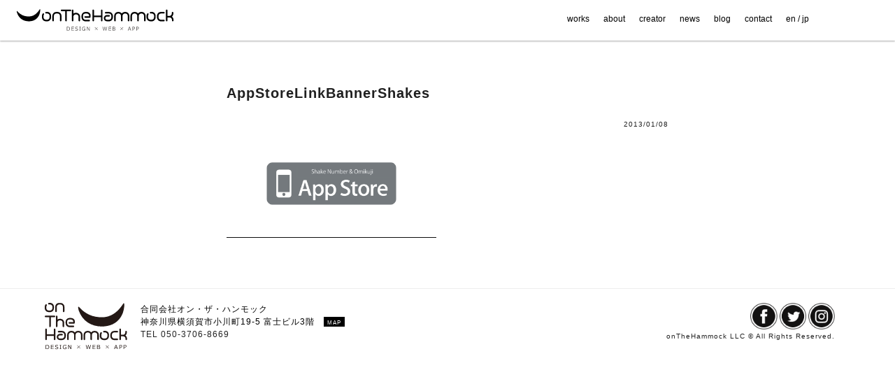

--- FILE ---
content_type: text/css
request_url: http://onthehammock.com/wp-content/themes/seventen_child/style.css?ver=6.9
body_size: 2879
content:
/*
Theme Name: seventeen_child
Template:   twentyseventeen
*/



@import url('../twentyseventeen/style.css')
.img_border{
	  border: 1px solid #000;
}
.luxbar-item a {
    padding: 18px 18px 18px 18px;

}
.luxbar-item {
    font-size:12px;
    display: block!important;

}
.luxbar-navigation li{
            vertical-align: middle;

}
.luxbar-item2{
  display: inline-block!important;
  margin: 12px 18px;
    font-size:12px;
    border:1px solid #000;
    padding: 5px 10px;
    padding-bottom: 3px;

}

#loader-bg {
  display: none;
  position: fixed;
  width: 100%;
  height: 100%;
  top: 0px;
  left: 0px;
  background: #fff;
  z-index: 1;
}
#loader {
  display: none;
  position: fixed;
  top: 50%;
  left: 50%;
  width: 200px;
  height: 200px;
  margin-top: -100px;
  margin-left: -100px;
  text-align: center;
  color: #fff;
  z-index: 2;
}
.top_news_waku{
  border: 1px solid #696969;
  margin:2% 5%;
  padding:2%;

}
.top_news_waku h3{
  z-index:0;
  color: #d3d3d3;
  font-size: 160%;
  font-weight: 0;
  margin-top: -65px;
  margin-bottom: 0;
  text-align:right;
font-family: "游ゴシック体", YuGothic, "游ゴシック", "Yu Gothic", "メイリオ", sans-serif;
}
.top_news_list{
  position:relative;
        font-weight: 200;
      font-size: 13px;
      text-align:left;
        z-index:1;
        margin:5px 0;

}
.pagenation1{
/*  position: absolute;
*/
/*bottom: 0;
*//*  padding-left: 36%!important;
  padding-top:30px!important;
  width: 100%;*/
  text-align:center;
}
.pagenation2{
  position: absolute;
  bottom: 0;
  margin-left: 33%;

}
.pagenation3{
  position: absolute;
  bottom: 0;
    margin-left: 35%;

}
.news_header h3{
      margin-top: 10px;
      font-weight: 200;
}
.news_header h3 a{
      font-weight: 200;
      text-decoration: underline;
      font-size: 12px;
}
.andMore{
  width: 100%;
      font-size: 15px;
    font-weight: 200;
    text-align: center;
}
.andMore a{
  text-decoration: underline;
  color: #000;
}
.works_area{
  padding:0% 5%!important;
}
.single_text{

    margin:0 15%;
    padding-top: 30px;
    font-size: 15px;
    font-weight: 200;
    color: #202020;
      line-height: 2.0;
      text-align: left;
      letter-spacing: 1px;
      font-family:-apple-system,BlinkMacSystemFont,"Helvetica Neue","游ゴシック Medium",YuGothic,YuGothicM,"Hiragino Kaku Gothic ProN",メイリオ,Meiryo,sans-serif;
}


.single_text img{
  margin:20px 0px; 
}
.single_text h1{
      font-weight: 400;
    font-size: 20px;
      line-height: 1.5;

}
.single_text h2{
      font-weight: 400;
    font-size: 18px;
      line-height: 1.5;

}
.single_text h3{
      font-weight: 400;
    font-size: 16px;
      line-height: 1.5;

}
.miniAndMore{
    font-size: 12px;
    margin-left: 90%;
    font-weight: 200;
    color: #696969;
      line-height: 1.5;
      text-align: left;
      letter-spacing: 1px;
      margin-top: -40px;
      font-family:-apple-system,BlinkMacSystemFont,"Helvetica Neue","游ゴシック Medium",YuGothic,YuGothicM,"Hiragino Kaku Gothic ProN",メイリオ,Meiryo,sans-serif;
}
.miniAndMore a{
  text-decoration:underline;
  margin-right: 5%;
}
.works_member{
  width: 22%!important;
  text-align: center;
}
.works_title{
    font-size: 12px;
    font-weight: 200;
    color: #000;
      line-height: 1.5;
      text-align: left;
      letter-spacing: 1px;
      font-family:-apple-system,BlinkMacSystemFont,"Helvetica Neue","游ゴシック Medium",YuGothic,YuGothicM,"Hiragino Kaku Gothic ProN",メイリオ,Meiryo,sans-serif;
}
.header_time{
  text-align: right;
      font-size: 10px;
}
.footer_right{
  width: 48%;
  margin-top: 10px;
  padding:10px 5%;
    font-size: 10px;
    font-weight: 200;
    color: #000;
      line-height: 1.5;
      text-align: right;
      letter-spacing: 2px;
        display: inline-block;
  vertical-align: top;
      font-family:-apple-system,BlinkMacSystemFont,"Helvetica Neue","游ゴシック Medium",YuGothic,YuGothicM,"Hiragino Kaku Gothic ProN",メイリオ,Meiryo,sans-serif;

}
.footer_right img{
  width: 5%;
  display: inline-block;
}
.footer_right p{
    font-size: 10px;
    font-weight: 200;
}
.footer_map{
  background: #000;
}
.footer_map a{
    color: #fff;
    font-size:  8px;
  padding: 2px 5px;

}
.footer_left img{
  width: 18%;
  display: inline-block;
  vertical-align: top;
  margin-right: 10px;
}
.footer_left{
  width: 50%;
  margin-top: 10px;
  padding:10px 5%;
    font-size: 10px;
    font-weight: 200;
    color: #000;
      line-height: 1.5;
      text-align: left;
      letter-spacing: 2px;
        display: inline-block;
  vertical-align: top;
      font-family:-apple-system,BlinkMacSystemFont,"Helvetica Neue","游ゴシック Medium",YuGothic,YuGothicM,"Hiragino Kaku Gothic ProN",メイリオ,Meiryo,sans-serif;

}
.footer_left p{
      font-size: 10px;
    font-weight: 200;
      color: #000;
      line-height: 1.5;
      text-align: left;
      letter-spacing: 2px;
        display: inline-block;
  vertical-align: top;
      font-family:-apple-system,BlinkMacSystemFont,"Helvetica Neue","游ゴシック Medium",YuGothic,YuGothicM,"Hiragino Kaku Gothic ProN",メイリオ,Meiryo,sans-serif;

}
a {
    outline: none;
}
a:focus, *:focus { 
  outline:none; 
}

.header_oth{
    position: fixed;
        bottom: 60px;
    left: 20px;
}
.custom-header-media:before{
  background:none!important;
}
.democlass{
  z-index: 0!important;
}
#page-top2 {
}
#page-top2 a {
    position: fixed;
    bottom: 20px;
    right: 20px;
/*    background: #000;
*/    text-decoration: none;
    color: #000!important;
/*    padding: 10px 10px;
*/    text-align: center;
    display: block;
/*    border-radius: 5px;
*/      z-index: 1000;
      opacity: 0.7;
    font-size: 12px;
    font-weight: 400;
    width: 5%;
    -moz-transition: all 0.3s ease-in;
    -webkit-transition: all 0.3s ease-in;
    -o-transition: all 0.3s ease-in;
    -ms-transition: all 0.3s ease-in;
    transition: all 0.3s ease-in;
          opacity:1;
}
#page-top2 a:hover {
    text-decoration: none;
      opacity:0.5;

}
#page-top3 {
}


#page-top3 a {
    position: fixed;
    bottom: 60px;
    right: 20px;
/*    background: #000;
*/    text-decoration: none;
    color: #000!important;
/*    padding: 10px 10px;
*/    text-align: center;
    display: block;
/*    border-radius: 5px;
*/      z-index: 1000;
      opacity: 0.7;
    font-size: 12px;
    font-weight: 400;
    width: 8%;
    -moz-transition: all 0.3s ease-in;
    -webkit-transition: all 0.3s ease-in;
    -o-transition: all 0.3s ease-in;
    -ms-transition: all 0.3s ease-in;
    transition: all 0.3s ease-in;
          opacity:1;
}
#page-top3 a:hover {
    text-decoration: none;
      opacity:0.5;

}

.luxbar-brand{
  width: 70%;
  margin-top: 10px;
}
.luxbar-menu{
    -moz-transition: all 0.3s ease-in;
    -webkit-transition: all 0.3s ease-in;
    -o-transition: all 0.3s ease-in;
    -ms-transition: all 0.3s ease-in;
    transition: all 0.3s ease-in;
  opacity:0;
}
.luxbar-fixed{
    -moz-transition: all 0.3s ease-in;
    -webkit-transition: all 0.3s ease-in;
    -o-transition: all 0.3s ease-in;
    -ms-transition: all 0.3s ease-in;
    transition: all 0.3s ease-in;
  opacity:0;
}
.luxbar-menu-material-cyan{
  background: rgba(255,255,255,0.9);
  color: #000;
}

.luxbar-item{
    -moz-transition: all 0.3s ease-in;
    -webkit-transition: all 0.3s ease-in;
    -o-transition: all 0.3s ease-in;
    -ms-transition: all 0.3s ease-in;
    transition: all 0.3s ease-in;
  }
.luxbar-item:hover{
  background: rgba(255,255,255,0.5)!important;
}
.luxbar-menu-material-cyan .luxbar-hamburger span, .luxbar-menu-material-cyan .luxbar-hamburger span::before, .luxbar-menu-material-cyan .luxbar-hamburger span::after {
    background-color: #373131;
}
.wrap2{
	width: 90%;
	margin:0 5%;
	text-align: center;

}
body{
	font-family: 'Avenir','Helvetica Neue','Helvetica','Arial','Hiragino Sans','ヒラギノ角ゴシック',YuGothic,'Yu Gothic','メイリオ', Meiryo,'ＭＳ Ｐゴシック','MS PGothic';
}
#page{

}
.site{

}
.grid-item{
  width: 31%;
  margin:15px 1%;
  padding: 15px;
  height: auto;
}
.column_box{
	width: 31%;
	margin:15px 1%;
	padding: 15px;
	height: auto;
}
.column_img{
	width: 100%;
	height: auto;
	overflow: hidden;

}

.column_img
 img {
    -moz-transition: all 0.3s ease-in;
    -webkit-transition: all 0.3s ease-in;
    -o-transition: all 0.3s ease-in;
    -ms-transition: all 0.3s ease-in;
    transition: all 0.3s ease-in;
}
.column_img
 img:hover {
    -webkit-transform: scale(1.05);
    -moz-transform: scale(1.05);
    -o-transform: scale(1.05);
    -ms-transform: scale(1.05);
    transform: scale(1.05);
          opacity: 0.5;

}
.column_img
 img:active {
    -webkit-transform: scale(1.05);
    -moz-transform: scale(1.05);
    -o-transform: scale(1.05);
    -ms-transform: scale(1.05);
    transform: scale(1.05);
          opacity: 0.5;

}
.top_column_title{
    font-size: 12px;
    font-weight: 400;
    color: #000;
      line-height: 1.5;
      text-align: left;
      letter-spacing: 2px;
}
.ss_img,.ss_mobile_img{
  width: 100%;
  height: 50vh;
    overflow: scroll;
    scrollbar-width:thin;
          overflow-y: scroll;
          filter: drop-shadow(.1vw .2vw .3vw gray);
          margin-bottom: 5vw;
}
.ss_mobile_img{
  width: 390px;
  height: 844px;
  text-align: center;
}
.ss_img img, .ss_mobile_img img{
  width: 100%;
  height: auto;

}
@media screen and (min-width: 20em) {
  .ss_img{
  width: 100%;
  height: 40vh;
  }
.ss_mobile_img{
    width: 100%;
  height: 65vh;

}
.luxbar-item2{
  display: inline-block!important;
  margin: 12px 0;
    font-size:12px;
    border:none;
    padding: 5px 18px;
    padding-bottom: 3px;

}
.top_news_waku{
  border: 1px solid #696969;
  margin:2% 5%;
  padding:2%;

}
.top_news_waku h3{
  font-size: 120%;
  margin-top: -35px;
  margin-bottom: 0;
  text-align:right;

}
.top_news_list{
      font-size: 10px;

}
.header_oth{
    position: fixed;
    bottom: 60px;
    left: 8%;
    width: 15%;
}
.column_box{
	width: 100%;
}
#page-top3 a {
    width: 8%;
}
.footer_left img{
  width: 35%;
}
.footer_left{
    font-size: 8px;
    width: 58%;

}
.footer_left p{
    font-size: 8px;
              letter-spacing: 0px;

}
.footer_right{
    font-size: 5px;
    width: 40%;

}
.footer_right img{
  width: 20%;
}
.footer_right p{
    font-size: 5px;
          letter-spacing: 0px;
}
.works_member{
  width: 47%!important;
}
.miniAndMore{
    margin-left: 80%;
      margin-top: -30px;

  }
  .single_text{
    margin:0 0%;
    }
    .news_header h3{
      margin-top: 60px;
    }
}
@media screen and (min-width: 30em) {
.luxbar-item a {
    padding: 18px 10px;
}


.luxbar-item2{
  display: inline-block!important;
  margin: 0px 0;
    font-size:12px;
    border:none;
    padding: 18px 10px;
    width: 13%;

}
.top_news_waku{
  border: 1px solid #696969;
  margin:2% 5%;
  padding:2%;

}
.top_news_waku h3{
  z-index:0;
  color: #d3d3d3;
  font-size: 160%;
  font-weight: 100;
  margin-top: -65px;
  margin-bottom: 0;
  text-align:right;
font-family: "游ゴシック体", YuGothic, "游ゴシック", "Yu Gothic", "メイリオ", sans-serif;

}
.top_news_list{
  position:relative;
        font-weight: 200;
      font-size: 13px;
      text-align:left;
        z-index:1;
        margin:5px 0;

}
  .news_header h3{
      margin-top: 10px;
    }
.miniAndMore{
    margin-left: 80%;
      margin-top: -30px;

  }
.works_member{
  width: 47%!important;
}
.footer_right p{
    font-size: 10px;
          letter-spacing: 1px;
}
.footer_left p{
    font-size: 12px;
              letter-spacing: 1px;

}
.footer_left img{
  width: 20%;
}
.footer_right img{
  width: 10%;
}
.header_oth{
    position: fixed;
    bottom: 60px;
    left: 8%;
        width: 10%;

}
.column_box{
	width: 48%;
}
.luxbar-brand{
  width: 50%;
  margin-top: 10px;
}
#page-top3 a {
    width: 5%;
}
.single_text{
    margin:0 5%;
    }
}
@media screen and (min-width: 48em){
.single_text{
    margin:0 15%;
    }
.works_member{
  width: 23%!important;
}
.miniAndMore{
    margin-left: 90%;
   margin-top: -40px;

  }
.header_oth{
    position: fixed;
        bottom: 60px;
    left: 8%;
}
.column_box{
	width: 31%;
}
.luxbar-brand{
  width: 70%;
  margin-top: 10px;
}
#page-top3 a {
    width: 4%;
}
}



--- FILE ---
content_type: image/svg+xml
request_url: http://onthehammock.com/wp-content/themes/twentyseventeen/img/oth_logo2.svg
body_size: 5227
content:
<?xml version="1.0" encoding="utf-8"?>
<!-- Generator: Adobe Illustrator 15.0.0, SVG Export Plug-In . SVG Version: 6.00 Build 0)  -->
<!DOCTYPE svg PUBLIC "-//W3C//DTD SVG 1.1//EN" "http://www.w3.org/Graphics/SVG/1.1/DTD/svg11.dtd">
<svg version="1.1" id="レイヤー_1" xmlns="http://www.w3.org/2000/svg" xmlns:xlink="http://www.w3.org/1999/xlink" x="0px"
	 y="0px" width="169px" height="93px" viewBox="0 0 169 93" enable-background="new 0 0 169 93" xml:space="preserve">
<path fill="#231815" d="M112.225,46.652c6.517,0,15.086-1.511,20.928-4.357c12.847-6.263,17.932-16.501,20.16-22.604
	c1.136-3.088,2.621-9.793,2.922-14.382c0.064-1.072-0.053-6.917-2.178-3.685c-5.188,7.893-17.875,26.816-41.896,26.816
	c-7.853,0-16.72-1.373-23.856-4.617C76.5,18.464,70.66,11.673,69.264,10.198c-1.135-1.21-2.606-3.043-3.339-2.362
	c-0.93,0.861,0.438,6.341,1.117,8.16C74.484,35.959,91.164,46.652,112.225,46.652z"/>
<path fill="#231815" d="M23.615,16.693V7.667c0.062-2.402,2.132-4.427,4.514-4.427h2.918c2.445,0,4.512,2.068,4.512,4.509v8.944
	c0,0.852,0.676,1.549,1.51,1.549c0.866,0,1.553-0.679,1.553-1.549V7.675c0-4.067-3.469-7.502-7.576-7.502h-2.918
	c-4.088,0-7.487,3.359-7.575,7.502v9.018c0,0.87,0.681,1.549,1.55,1.549C22.938,18.242,23.615,17.545,23.615,16.693z"/>
<path fill="#231815" d="M7.444,18.185l2.921,0.057c4.096,0.072,7.633-3.374,7.703-7.524l0.057-2.949
	c0.071-4.153-3.472-7.668-7.322-7.748c0,0-1.458-0.035-1.864-0.015C8.02,0.034,6.78,0.083,6.649,1.346
	C6.557,2.195,7,3.154,7.852,3.21c0.584,0.038,2.763-0.018,2.763-0.018c2.307,0.036,4.489,2.051,4.446,4.517l-0.055,2.956
	c-0.042,2.476-2.145,4.523-4.592,4.478l-2.923-0.05c-2.397-0.042-4.466-2.215-4.426-4.642L3.087,8.4
	c0.015-0.906,0.06-2.038,0.566-2.781C4.119,4.933,4.55,3.967,3.947,3.286C3.396,2.669,2.489,2.492,1.868,2.955
	C1.206,3.452,0.943,3.967,0.943,3.967C0.136,5.159,0.038,6.618,0.016,8.134l-0.015,2.262C-0.071,14.548,3.34,18.111,7.444,18.185z"
	/>
<path fill="#231815" d="M8.771,28.294v18.062c0,0.835,0.696,1.516,1.551,1.516c0.834,0,1.513-0.681,1.513-1.516V28.294h7.2
	c0.832,0,1.513-0.69,1.513-1.547c0-0.835-0.682-1.513-1.513-1.513H1.569c-0.837,0-1.513,0.678-1.513,1.513
	c0,0.857,0.676,1.547,1.513,1.547H8.771z"/>
<path fill="#231815" d="M24.902,46.357V38.89c0.064-2.398,2.052-4.352,4.436-4.352h1.328c2.407,0,4.439,2.033,4.439,4.436v7.384
	c0,0.835,0.673,1.516,1.515,1.516c0.849,0,1.541-0.681,1.541-1.516v-7.479c-0.083-4.085-3.444-7.395-7.495-7.395h-1.348
	c-1.681,0.032-3.207,0.53-4.417,1.419v-6.155c0-0.835-0.689-1.513-1.549-1.513c-0.836,0-1.513,0.678-1.513,1.513v19.609
	c0,0.836,0.676,1.516,1.513,1.516C24.213,47.873,24.902,47.193,24.902,46.357z"/>
<path fill="#231815" d="M56.176,47.873c0.842,0,1.519-0.696,1.519-1.555c0-0.831-0.677-1.507-1.519-1.507h-7.627
	c-1.476,0-3.017-1.103-3.713-2.093c-0.5-0.713-0.764-1.499-0.81-2.583c-0.04-0.916-0.019-1.249-0.021-2.204
	c-0.018-1.071-0.048-2.274,0.603-3.191c0.534-0.748,1.373-1.35,2.25-1.631c0.539-0.166,1.132-0.243,1.691-0.243h2.918
	c2.445,0,4.511,1.483,4.511,3.925v1.192h-7.855v0.01c-0.567,0.069-1.293,0.491-1.3,1.514c-0.018,0.972,0.686,1.443,1.3,1.522
	l8.991,0.023c1.064,0,1.926-0.884,1.926-1.971V36.79c0-4.102-3.467-6.982-7.573-6.982h-2.918c-4.106,0-7.576,3.463-7.576,7.569
	v2.611c0,4.423,3.329,7.884,7.576,7.884L56.176,47.873L56.176,47.873z"/>
<path fill="#231815" d="M19.378,50.781c-0.836,0-1.51,0.684-1.51,1.513v9.974H4.064v-9.974c0-0.829-0.688-1.513-1.547-1.513
	C1.684,50.781,1,51.464,1,52.293v19.611c0,0.832,0.684,1.513,1.516,1.513c0.859,0,1.547-0.681,1.547-1.513V65.33h13.804v6.574
	c0,0.832,0.674,1.513,1.51,1.513c0.834,0,1.511-0.681,1.511-1.513V52.293C20.889,51.464,20.212,50.781,19.378,50.781z"/>
<path fill="#231815" d="M66.435,55.354h-1.368c-2.354,0-4.518,1.088-6.044,3.011c-1.393-1.874-3.645-3.011-6.041-3.011h-1.363
	c-4.085,0-7.488,3.354-7.57,7.498v9.02c0,0.865,0.679,1.547,1.545,1.547c0.832,0,1.514-0.693,1.514-1.547v-9.027
	c0.055-2.406,2.126-4.43,4.511-4.43h1.363c2.445,0,4.51,2.068,4.51,4.514v8.943c0,0.854,0.679,1.547,1.516,1.547
	c0.869,0,1.55-0.682,1.55-1.547v-9.027c0.06-2.406,2.129-4.43,4.509-4.43h1.368c2.423,0,4.472,2.068,4.472,4.514v8.943
	c0,0.854,0.691,1.547,1.553,1.547c0.867,0,1.549-0.682,1.549-1.547v-8.982v-0.062C73.92,58.707,70.523,55.354,66.435,55.354z"/>
<path fill="#231815" d="M98.643,55.354h-1.369c-2.358,0-4.521,1.088-6.047,3.011c-1.396-1.874-3.641-3.011-6.035-3.011h-1.368
	c-4.085,0-7.487,3.354-7.577,7.498v9.02c0,0.865,0.682,1.547,1.553,1.547c0.834,0,1.513-0.693,1.513-1.547v-9.027
	c0.062-2.406,2.129-4.43,4.511-4.43h1.368c2.438,0,4.51,2.068,4.51,4.514v8.943c0,0.854,0.68,1.547,1.513,1.547
	c0.864,0,1.54-0.682,1.54-1.547v-9.027c0.075-2.406,2.139-4.43,4.521-4.43h1.369c2.416,0,4.465,2.068,4.465,4.514v8.943
	c0,0.854,0.701,1.547,1.554,1.547c0.872,0,1.553-0.682,1.553-1.547v-8.982v-0.062C106.125,58.707,102.721,55.354,98.643,55.354z"/>
<path fill="#231815" d="M136.332,58.414h6.145c0.834,0,1.506-0.674,1.506-1.512c0-0.859-0.672-1.549-1.506-1.549h-6.145
	c-4.105,0-7.57,3.469-7.57,7.573v2.921c0,4.104,3.465,7.569,7.57,7.569h6.145c0.834,0,1.506-0.692,1.506-1.547
	c0-0.834-0.672-1.519-1.506-1.519h-6.145c-2.448,0-4.506-2.063-4.506-4.506v-2.92C131.826,60.482,133.884,58.414,136.332,58.414z"/>
<path fill="#231815" d="M158.377,64.346c1.75-1.419,2.766-3.533,2.766-5.81v-1.708c0-0.854-0.678-1.553-1.514-1.553
	c-0.871,0-1.549,0.684-1.549,1.553v1.708c0,2.44-1.991,4.43-4.436,4.43h-4.093V52.293c0-0.829-0.696-1.513-1.545-1.513
	c-0.834,0-1.521,0.684-1.521,1.513v19.611c0,0.832,0.687,1.513,1.521,1.513c0.849,0,1.545-0.681,1.545-1.513v-5.87h4.474
	c2.441,0,4.436,1.985,4.436,4.43v1.44c0,0.832,0.689,1.513,1.551,1.513c0.838,0,1.518-0.681,1.518-1.513v-1.44
	C161.527,68.034,160.34,65.755,158.377,64.346z"/>
<path fill="#231815" d="M118.818,55.199c0,0-1.453-0.034-1.862-0.021c-0.917,0.029-2.159,0.084-2.294,1.346
	c-0.086,0.85,0.357,1.805,1.201,1.869c0.589,0.034,2.766-0.028,2.766-0.028c2.309,0.042,4.492,2.06,4.441,4.528l-0.051,2.946
	c-0.041,2.479-2.148,4.522-4.584,4.481l-2.92-0.045c-2.408-0.047-4.479-2.217-4.433-4.646l0.024-2.053
	c0.016-0.907,0.05-2.04,0.562-2.78c0.463-0.688,0.896-1.646,0.291-2.336c-0.536-0.617-1.459-0.793-2.077-0.328
	c-0.662,0.5-0.925,1.018-0.925,1.018c-0.812,1.185-0.903,2.646-0.933,4.166l-0.01,2.254c-0.072,4.152,3.336,7.72,7.443,7.793
	l2.913,0.054c4.108,0.076,7.636-3.373,7.712-7.521l0.055-2.955C126.215,58.792,122.665,55.275,118.818,55.199z"/>
<path fill="#231815" d="M33.82,55.354h-6.704c-0.839,0-1.518,0.688-1.518,1.549c0,0.838,0.679,1.512,1.518,1.512h6.704
	c1.704,0.059,3.099,0.971,3.688,1.688c0.574,0.705,0.829,1.983,0.861,2.784c0.041,0.995-0.035,2.962-0.035,2.962
	c0,2.44-2.069,4.504-4.514,4.504h-4.209c-1.719,0-3.066-1.348-3.066-3.067c0-1.675,1.373-3.03,3.066-3.03l2.425,0.01
	c0.496,0,2.1-0.01,2.1-0.01c0.566-0.072,1.3-0.498,1.315-1.529c0.013-0.988-0.699-1.457-1.315-1.541l-4.525,0.002
	c-3.381,0-6.127,2.738-6.127,6.1c0,3.38,2.746,6.134,6.127,6.134h4.209c4.126,0,7.618-3.467,7.618-7.569v-2.92
	C41.438,58.822,37.946,55.354,33.82,55.354z"/>
<path fill="#231815" d="M1.857,91.225v-8.176h2.009c1.175,0,2.097,0.149,2.768,0.448c0.674,0.301,1.203,0.76,1.593,1.378
	c0.389,0.616,0.584,1.372,0.584,2.27c0,1.114-0.368,2.071-1.104,2.877c-0.737,0.803-2.01,1.203-3.818,1.203H1.857z M2.887,83.907
	v6.462h1.074c1.318,0,2.275-0.271,2.874-0.82c0.599-0.547,0.897-1.354,0.897-2.42c0-1.013-0.303-1.803-0.907-2.371
	c-0.606-0.568-1.561-0.851-2.863-0.851H2.887z"/>
<path fill="#231815" d="M17.477,91.225h-5.432v-8.176h5.432v0.878h-4.402v2.382h4.292v0.879h-4.292v3.157h4.402V91.225z"/>
<path fill="#231815" d="M23.309,91.371c-0.937,0-1.921-0.227-2.951-0.684v-1.23h0.073c0.849,0.709,1.811,1.062,2.891,1.062
	c0.663,0,1.184-0.134,1.562-0.398c0.378-0.266,0.569-0.618,0.569-1.059c0-0.342-0.083-0.609-0.243-0.804
	c-0.16-0.192-0.438-0.342-0.836-0.452l-1.861-0.369c-0.691-0.14-1.212-0.398-1.57-0.769c-0.356-0.371-0.534-0.853-0.534-1.444
	c0-0.674,0.278-1.229,0.832-1.666c0.553-0.438,1.275-0.656,2.164-0.656c0.93,0,1.859,0.199,2.791,0.603v1.188h-0.078
	c-0.769-0.627-1.673-0.94-2.713-0.94c-0.576,0-1.039,0.127-1.393,0.377c-0.353,0.248-0.529,0.576-0.529,0.981
	c0,0.679,0.401,1.113,1.208,1.309c0.463,0.083,0.982,0.186,1.553,0.312c0.568,0.125,0.977,0.254,1.222,0.391
	c0.246,0.135,0.446,0.289,0.599,0.464c0.153,0.174,0.268,0.369,0.344,0.59c0.075,0.224,0.113,0.466,0.113,0.734
	c0,0.709-0.293,1.297-0.879,1.764C25.052,91.139,24.276,91.371,23.309,91.371z"/>
<path fill="#231815" d="M32.518,91.225h-3.217v-0.754h1.094v-6.668h-1.094v-0.754h3.217v0.754h-1.09v6.668h1.09V91.225z"/>
<path fill="#231815" d="M42.551,90.617c-1.195,0.512-2.174,0.768-2.934,0.768c-1.331,0-2.362-0.371-3.099-1.107
	c-0.737-0.739-1.104-1.788-1.104-3.147c0-1.321,0.375-2.356,1.125-3.103c0.749-0.748,1.776-1.125,3.079-1.125
	c0.962,0,1.939,0.248,2.928,0.744v1.188h-0.077c-0.905-0.72-1.914-1.082-3.029-1.082c-0.914,0-1.636,0.304-2.162,0.903
	c-0.526,0.599-0.789,1.412-0.789,2.439c0,1.075,0.273,1.916,0.821,2.522c0.549,0.604,1.301,0.907,2.257,0.907
	c0.702,0,1.356-0.131,1.967-0.392v-2.104h-2.167V87.15h3.184V90.617z"/>
<path fill="#231815" d="M52.236,91.225h-1.195l-4.204-7.097v7.097H45.88v-8.176h1.429l3.97,6.706v-6.706h0.957V91.225z"/>
<path fill="#231815" d="M69.925,89.618l-0.444,0.442l-2.792-2.738l-2.781,2.738l-0.444-0.442l2.781-2.728l-2.781-2.729l0.444-0.446
	l2.781,2.737l2.792-2.737l0.444,0.438l-2.781,2.738L69.925,89.618z"/>
<path fill="#231815" d="M90.766,83.049l-2.339,8.176h-0.925L85.6,84.434l-1.889,6.791h-0.897l-2.362-8.176h1.057l1.832,6.559
	l1.812-6.559h0.97l1.81,6.618l1.827-6.618H90.766z"/>
<path fill="#231815" d="M99.443,91.225h-5.432v-8.176h5.432v0.878h-4.402v2.382h4.291v0.879h-4.291v3.157h4.402V91.225z"/>
<path fill="#231815" d="M102.717,91.225v-8.176h2.458c0.376,0,0.696,0.008,0.959,0.021c0.267,0.014,0.536,0.062,0.813,0.142
	c0.281,0.079,0.52,0.197,0.72,0.36c0.196,0.16,0.345,0.35,0.44,0.566c0.098,0.219,0.146,0.467,0.146,0.742
	c0,0.727-0.373,1.282-1.12,1.674v0.041c0.566,0.116,1.008,0.36,1.326,0.731c0.314,0.371,0.477,0.829,0.477,1.38
	c0,0.777-0.285,1.391-0.856,1.841c-0.567,0.453-1.384,0.677-2.438,0.677H102.717z M103.746,83.907v2.483h1.486
	c0.723,0,1.227-0.115,1.516-0.344c0.287-0.229,0.432-0.579,0.432-1.052c0-0.329-0.115-0.595-0.346-0.792
	c-0.229-0.198-0.802-0.297-1.727-0.297L103.746,83.907L103.746,83.907z M103.746,87.225v3.145h1.501c1.06,0,1.759-0.145,2.101-0.432
	s0.514-0.677,0.514-1.164c0-0.318-0.063-0.592-0.188-0.817c-0.126-0.224-0.321-0.404-0.59-0.536
	c-0.269-0.129-0.787-0.195-1.56-0.195H103.746L103.746,87.225z"/>
<path fill="#231815" d="M125.984,89.618l-0.442,0.442l-2.794-2.738l-2.781,2.738l-0.441-0.442l2.779-2.728l-2.779-2.729l0.441-0.446
	l2.781,2.737l2.794-2.737l0.442,0.438l-2.781,2.738L125.984,89.618z"/>
<path fill="#231815" d="M142.475,91.225l-0.859-2.332h-3.62l-0.858,2.332h-1.046l3.091-8.176h1.312l3.084,8.176H142.475z
	 M141.303,88.052l-1.496-4.032l-1.496,4.032H141.303z"/>
<path fill="#231815" d="M147.428,88.137v3.088H146.4v-8.176h2.303c1.072,0,1.867,0.221,2.384,0.664
	c0.515,0.442,0.771,1.039,0.771,1.788c0,0.774-0.281,1.41-0.844,1.899c-0.562,0.492-1.351,0.735-2.361,0.735L147.428,88.137
	L147.428,88.137z M147.428,83.907v3.378h1.03c0.847,0,1.444-0.16,1.796-0.479c0.354-0.32,0.531-0.746,0.531-1.277
	c0-0.533-0.172-0.938-0.516-1.213c-0.344-0.271-0.894-0.409-1.644-0.409H147.428z"/>
<path fill="#231815" d="M155.887,88.137v3.088h-1.029v-8.176h2.302c1.075,0,1.866,0.221,2.385,0.664
	c0.515,0.442,0.771,1.039,0.771,1.788c0,0.774-0.282,1.41-0.844,1.899c-0.562,0.492-1.35,0.735-2.363,0.735L155.887,88.137
	L155.887,88.137z M155.887,83.907v3.378h1.027c0.846,0,1.445-0.16,1.798-0.479c0.353-0.32,0.528-0.746,0.528-1.277
	c0-0.533-0.17-0.938-0.514-1.213c-0.345-0.271-0.893-0.409-1.646-0.409H155.887z"/>
</svg>


--- FILE ---
content_type: image/svg+xml
request_url: http://onthehammock.com/wp-content/themes/twentyseventeen/img/upload.svg
body_size: 733
content:
<?xml version="1.0" encoding="utf-8"?>
<!-- Generator: Adobe Illustrator 15.0.0, SVG Export Plug-In . SVG Version: 6.00 Build 0)  -->
<!DOCTYPE svg PUBLIC "-//W3C//DTD SVG 1.1//EN" "http://www.w3.org/Graphics/SVG/1.1/DTD/svg11.dtd">
<svg version="1.1" id="Capa_1" xmlns="http://www.w3.org/2000/svg" xmlns:xlink="http://www.w3.org/1999/xlink" x="0px" y="0px"
	 width="595.279px" height="841.891px" viewBox="0 0 595.279 841.891" enable-background="new 0 0 595.279 841.891"
	 xml:space="preserve">
<g opacity="0.7">
	<path fill="#231815" d="M297.64,718.585c-6.085,0-11.023-4.938-11.023-11.023V211.495c0-6.085,4.938-11.024,11.023-11.024
		s11.023,4.939,11.023,11.024v496.067C308.663,713.646,303.725,718.585,297.64,718.585z"/>
	<path fill="#231815" d="M121.261,398.897c-2.822,0-5.645-1.08-7.794-3.23c-4.311-4.31-4.311-11.277,0-15.587l176.379-176.379
		c4.311-4.31,11.277-4.31,15.588,0c4.311,4.311,4.311,11.277,0,15.588L129.055,395.667
		C126.905,397.817,124.083,398.897,121.261,398.897z"/>
	<path fill="#231815" d="M474.019,398.897c-2.821,0-5.644-1.08-7.793-3.23l-176.38-176.379c-4.31-4.311-4.31-11.277,0-15.588
		c4.311-4.31,11.277-4.31,15.588,0L481.813,380.08c4.311,4.311,4.311,11.277,0,15.587
		C479.663,397.817,476.841,398.897,474.019,398.897z"/>
	<path fill="#231815" d="M474.019,145.353H121.261c-6.085,0-11.023-4.939-11.023-11.024s4.938-11.024,11.023-11.024h352.758
		c6.086,0,11.024,4.939,11.024,11.024S480.105,145.353,474.019,145.353z"/>
</g>
</svg>


--- FILE ---
content_type: application/javascript
request_url: http://onthehammock.com/wp-content/themes/twentyseventeen/js/jprocessingjs-0.9.min.js
body_size: 1354
content:
/*
jProcessingJS v0.9
https://github.com/GildasP/jProcessingJS

by Gildas P. / http://www.gildasp.fr
*/
function jProcessingJS(e,t){if(typeof e=="object"){var n={fullscreen:false,responsive:true,mouseoverlay:false,preventmouse:true,touchenabled:true,optmath:false};if(typeof t=="undefined"){var t=n}else{for(key in n){if(!t[key])t[key]=n[key]}}e.canvas=e.externals.canvas;e.canvas.style.outline="none";e.canvas.style["-webkit-tap-highlight-color"]="rgba(255, 255, 255, 0)";e.transBackground=function(){this.background(0,0)};if(t.responsive||t.mouseoverlay){var r=function(e){var t=e.offsetParent;var n=0;var r=0;while(t){n+=t.offsetLeft;r+=t.offsetTop;t=t.offsetParent}var i=e.offsetLeft+n;var s=e.offsetTop+r;return new Array(i,s)}}if(t.fullscreen){e.canvasX=0;e.canvasY=0;var i=function(){e.size(window.innerWidth,window.innerHeight,e.externals.context)};var s=window.onresize;window.onresize=function(){if(s)s();i()};i();var o=getComputedStyle(e.canvas)["position"];if(o!="fixed"&&o!="absolute"){e.canvas.style.position="fixed"}}else if(t.responsive){var i=function(){var t=r(e.canvas);e.canvasX=t[0];e.canvasY=t[1];e.size(e.canvas.offsetWidth,e.canvas.offsetHeight,e.externals.context)};var s=window.onresize;window.onresize=function(){if(s)s();i()};i()}else if(t.mouseoverlay){var i=function(){var t=r(e.canvas);e.canvasX=t[0];e.canvasY=t[1]};var s=window.onresize;window.onresize=function(){if(s)s();i()};i()}if(t.mouseoverlay){if(typeof e.mouseMoved=="function"){e.mouseMoved_=e.mouseMoved}else{e.mouseMoved_=function(){}}e.mouseMoved=function(){};if(typeof e.mouseDragged=="function"){e.mouseDragged_=e.mouseDragged}else{e.mouseDragged_=function(){}}e.mouseDragged=function(){};if(typeof e.mouseOver=="function"){e.mouseOver_=e.mouseOver}else{e.mouseOver_=function(){}}e.mouseOver=function(){};if(typeof e.mouseOut=="function"){e.mouseOut_=e.mouseOut}else{e.mouseOut_=function(){}}e.mouseOut=function(){};if(typeof e.mousePressed=="function"){e.mousePressed_=e.mousePressed}else{e.mousePressed_=function(){}}e.mousePressed=function(){};if(typeof e.mouseReleased=="function"){e.mouseReleased_=e.mouseReleased}else{e.mouseReleased_=function(){}}e.mouseReleased=function(){};if(typeof e.mouseClicked=="function"){e.mouseClicked_=e.mouseClicked}else{e.mouseClicked_=function(){}}e.mouseClicked=function(){};e.updateMousePosition=function(){};var u=false;var a=function(t,n){var r=t-e.canvasX;var i=n-e.canvasY;if(!u&&r>0&&r<e.width&&i>0&&i<e.height){u=true;e.mouseOver_()}if(u&&(r<=0||r>=e.width||i<=0||i>=e.height)){u=false;e.mouseOut_()}if(u){e.pmouseX=e.mouseX;e.pmouseY=e.mouseY;e.mouseX=r;e.mouseY=i;e.mouseMoved_();if(e.__mousePressed)e.mouseDragged_()}};var f=function(t){if(u){switch(t){case 1:e.mouseButton=37;break;case 2:e.mouseButton=3;break;case 3:e.mouseButton=39;break}e.__mousePressed=true;e.mousePressed_()}};var l=function(){if(u){e.__mousePressed=false;e.mouseReleased_();e.mouseClicked_()}};var c=function(e){a(e.pageX,e.pageY)};var h=function(e){e.preventDefault();var t=e.originalEvent.changedTouches[0];a(t.pageX,t.pageY)};var p=function(e){if(t.preventmouse){e.preventDefault()}f(e.which)};var d=function(e){e.preventDefault();f(1)};var v=function(e){if(t.preventmouse){e.preventDefault()}l()};var m=function(e){e.preventDefault();l()};document.addEventListener("mousemove",c,false);document.addEventListener("mousedown",p,false);document.addEventListener("mouseup",v,false);if(t.touchenabled){document.addEventListener("touchmove",h,false);document.addEventListener("touchstart",d,false);document.addEventListener("touchend",m,false)}}if(t.optMath){e.round=function(e){return.5+e<<0};e.floor=function(e){return e>>0};e.abs=function(e){return e<0?~(e++):e};e.min=function(e,t){return e<t?e:t}}}}

--- FILE ---
content_type: image/svg+xml
request_url: http://onthehammock.com/wp-content/themes/twentyseventeen/img/Ripple-1.9s-200px.svg
body_size: 423
content:
<svg width="200px"  height="200px"  xmlns="http://www.w3.org/2000/svg" viewBox="0 0 100 100" preserveAspectRatio="xMidYMid" class="lds-ripple" style="background-image: none; background-position: initial initial; background-repeat: initial initial;"><circle cx="50" cy="50" r="0" fill="none" ng-attr-stroke="{{config.c1}}" ng-attr-stroke-width="{{config.width}}" stroke="#7f7f7e" stroke-width="2"><animate attributeName="r" calcMode="spline" values="0;40" keyTimes="0;1" dur="1.9" keySplines="0 0.2 0.8 1" begin="-0.95s" repeatCount="indefinite"></animate><animate attributeName="opacity" calcMode="spline" values="1;0" keyTimes="0;1" dur="1.9" keySplines="0.2 0 0.8 1" begin="-0.95s" repeatCount="indefinite"></animate></circle><circle cx="50" cy="50" r="0" fill="none" ng-attr-stroke="{{config.c2}}" ng-attr-stroke-width="{{config.width}}" stroke="#e4e4e4" stroke-width="2"><animate attributeName="r" calcMode="spline" values="0;40" keyTimes="0;1" dur="1.9" keySplines="0 0.2 0.8 1" begin="0s" repeatCount="indefinite"></animate><animate attributeName="opacity" calcMode="spline" values="1;0" keyTimes="0;1" dur="1.9" keySplines="0.2 0 0.8 1" begin="0s" repeatCount="indefinite"></animate></circle></svg>